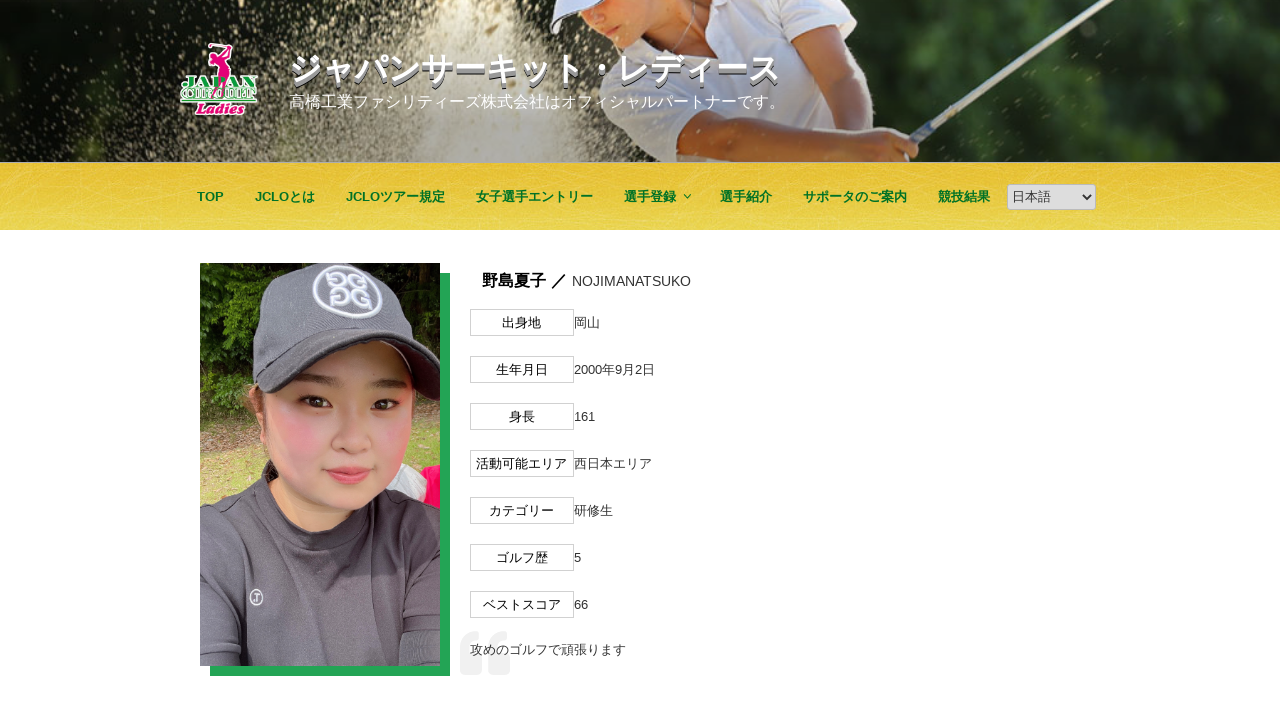

--- FILE ---
content_type: text/css
request_url: https://jpc-lady.org/wp-content/uploads/elementor/css/post-1522.css?ver=1768801619
body_size: 422
content:
.elementor-kit-1522{--e-global-color-primary:#23A455;--e-global-color-secondary:#763572;--e-global-color-text:#000000;--e-global-color-accent:#F12184;--e-global-color-4ccae040:#6EC1E4;--e-global-color-4fe565c6:#54595F;--e-global-color-6556525:#7A7A7A;--e-global-color-27fd9911:#61CE70;--e-global-color-207c0452:#4054B2;--e-global-color-41a344c6:#000;--e-global-color-22700bb5:#FFF;--e-global-color-4426d86:#1A73E8;--e-global-color-0dceeb3:#F5F6F7;--e-global-color-84ab2ca:#FF0000;--e-global-color-26c6fae:#23A455;--e-global-color-f5e13c5:#3C763D;--e-global-color-b158570:#1C244B;--e-global-color-93586a9:#C8D5DC;--e-global-color-676a875:#467FF7;--e-global-color-819196c:#F9FAFD;--e-global-color-3ffebe9:#F5F6F7;--e-global-typography-primary-font-weight:600;--e-global-typography-secondary-font-weight:400;--e-global-typography-text-font-weight:400;--e-global-typography-accent-font-weight:500;font-size:13px;}.elementor-kit-1522 e-page-transition{background-color:#FFBC7D;}.elementor-section.elementor-section-boxed > .elementor-container{max-width:980px;}.e-con{--container-max-width:980px;}.elementor-widget:not(:last-child){--kit-widget-spacing:20px;}.elementor-element{--widgets-spacing:20px 20px;--widgets-spacing-row:20px;--widgets-spacing-column:20px;}{}h1.entry-title{display:var(--page-title-display);}@media(max-width:1024px){.elementor-section.elementor-section-boxed > .elementor-container{max-width:1024px;}.e-con{--container-max-width:1024px;}}@media(max-width:767px){.elementor-section.elementor-section-boxed > .elementor-container{max-width:767px;}.e-con{--container-max-width:767px;}}

--- FILE ---
content_type: text/css
request_url: https://jpc-lady.org/wp-content/uploads/elementor/css/post-2011.css?ver=1768801619
body_size: 1109
content:
.elementor-2011 .elementor-element.elementor-element-f6f07b1{--display:flex;--flex-direction:row;--container-widget-width:calc( ( 1 - var( --container-widget-flex-grow ) ) * 100% );--container-widget-height:100%;--container-widget-flex-grow:1;--container-widget-align-self:stretch;--flex-wrap-mobile:wrap;--align-items:stretch;--gap:10px 10px;--row-gap:10px;--column-gap:10px;}.elementor-2011 .elementor-element.elementor-element-24fe465{--display:flex;}.elementor-2011 .elementor-element.elementor-element-ab490cd img{width:100%;box-shadow:10px 10px 0px 0px #23A455;}.elementor-2011 .elementor-element.elementor-element-98518ff .elementor-icon-list-items:not(.elementor-inline-items) .elementor-icon-list-item:not(:last-child){padding-block-end:calc(5px/2);}.elementor-2011 .elementor-element.elementor-element-98518ff .elementor-icon-list-items:not(.elementor-inline-items) .elementor-icon-list-item:not(:first-child){margin-block-start:calc(5px/2);}.elementor-2011 .elementor-element.elementor-element-98518ff .elementor-icon-list-items.elementor-inline-items .elementor-icon-list-item{margin-inline:calc(5px/2);}.elementor-2011 .elementor-element.elementor-element-98518ff .elementor-icon-list-items.elementor-inline-items{margin-inline:calc(-5px/2);}.elementor-2011 .elementor-element.elementor-element-98518ff .elementor-icon-list-items.elementor-inline-items .elementor-icon-list-item:after{inset-inline-end:calc(-5px/2);}.elementor-2011 .elementor-element.elementor-element-98518ff .elementor-icon-list-icon i{transition:color 0.3s;}.elementor-2011 .elementor-element.elementor-element-98518ff .elementor-icon-list-icon svg{transition:fill 0.3s;}.elementor-2011 .elementor-element.elementor-element-98518ff{--e-icon-list-icon-size:20px;--e-icon-list-icon-align:center;--e-icon-list-icon-margin:0 calc(var(--e-icon-list-icon-size, 1em) * 0.125);--icon-vertical-offset:0px;}.elementor-2011 .elementor-element.elementor-element-98518ff .elementor-icon-list-icon{padding-inline-end:0px;}.elementor-2011 .elementor-element.elementor-element-98518ff .elementor-icon-list-text{transition:color 0.3s;}.elementor-2011 .elementor-element.elementor-element-f82d47d{--display:flex;--flex-direction:column;--container-widget-width:100%;--container-widget-height:initial;--container-widget-flex-grow:0;--container-widget-align-self:initial;--flex-wrap-mobile:wrap;--gap:0px 0px;--row-gap:0px;--column-gap:0px;}.elementor-2011 .elementor-element.elementor-element-5146364{--display:flex;--flex-direction:row;--container-widget-width:initial;--container-widget-height:100%;--container-widget-flex-grow:1;--container-widget-align-self:stretch;--flex-wrap-mobile:wrap;}.elementor-2011 .elementor-element.elementor-element-ff526c5{width:auto;max-width:auto;margin:0px 0px calc(var(--kit-widget-spacing, 0px) + 0px) 12px;}.elementor-2011 .elementor-element.elementor-element-ff526c5 .elementor-heading-title{color:#000000;}.elementor-2011 .elementor-element.elementor-element-1763c76{width:auto;max-width:auto;margin:0px 5px calc(var(--kit-widget-spacing, 0px) + 0px) 5px;}.elementor-2011 .elementor-element.elementor-element-1763c76 .elementor-heading-title{color:#000000;}.elementor-2011 .elementor-element.elementor-element-e588fb5{width:auto;max-width:auto;}.elementor-2011 .elementor-element.elementor-element-e588fb5.elementor-element{--align-self:center;}.elementor-2011 .elementor-element.elementor-element-e588fb5 .elementor-heading-title{font-size:14px;font-weight:normal;}.elementor-2011 .elementor-element.elementor-element-83ebb79{--display:flex;--flex-direction:row;--container-widget-width:initial;--container-widget-height:100%;--container-widget-flex-grow:1;--container-widget-align-self:stretch;--flex-wrap-mobile:wrap;}.elementor-2011 .elementor-element.elementor-element-5ea6145{width:var( --container-widget-width, 8em );max-width:8em;padding:3px 3px 3px 3px;--container-widget-width:8em;--container-widget-flex-grow:0;border-style:solid;border-width:1px 1px 1px 1px;border-color:#D1D1D1;text-align:center;}.elementor-2011 .elementor-element.elementor-element-5ea6145 .elementor-heading-title{font-weight:normal;color:#000000;}.elementor-2011 .elementor-element.elementor-element-c2944dc.elementor-element{--align-self:center;}.elementor-2011 .elementor-element.elementor-element-3b2f48f{--display:flex;--flex-direction:row;--container-widget-width:initial;--container-widget-height:100%;--container-widget-flex-grow:1;--container-widget-align-self:stretch;--flex-wrap-mobile:wrap;}.elementor-2011 .elementor-element.elementor-element-01ebb27{width:var( --container-widget-width, 8em );max-width:8em;padding:3px 3px 3px 3px;--container-widget-width:8em;--container-widget-flex-grow:0;border-style:solid;border-width:1px 1px 1px 1px;border-color:#D1D1D1;text-align:center;}.elementor-2011 .elementor-element.elementor-element-01ebb27 .elementor-heading-title{font-weight:normal;color:#000000;}.elementor-2011 .elementor-element.elementor-element-281cd42.elementor-element{--align-self:center;}.elementor-2011 .elementor-element.elementor-element-ed42776{--display:flex;--flex-direction:row;--container-widget-width:initial;--container-widget-height:100%;--container-widget-flex-grow:1;--container-widget-align-self:stretch;--flex-wrap-mobile:wrap;}.elementor-2011 .elementor-element.elementor-element-d3dd021{width:var( --container-widget-width, 8em );max-width:8em;padding:3px 3px 3px 3px;--container-widget-width:8em;--container-widget-flex-grow:0;border-style:solid;border-width:1px 1px 1px 1px;border-color:#D1D1D1;text-align:center;}.elementor-2011 .elementor-element.elementor-element-d3dd021 .elementor-heading-title{font-weight:normal;color:#000000;}.elementor-2011 .elementor-element.elementor-element-a33b5c5.elementor-element{--align-self:center;}.elementor-2011 .elementor-element.elementor-element-587029a{--display:flex;--flex-direction:row;--container-widget-width:initial;--container-widget-height:100%;--container-widget-flex-grow:1;--container-widget-align-self:stretch;--flex-wrap-mobile:wrap;}.elementor-2011 .elementor-element.elementor-element-98a09d8{width:var( --container-widget-width, 8em );max-width:8em;padding:3px 3px 3px 3px;--container-widget-width:8em;--container-widget-flex-grow:0;border-style:solid;border-width:1px 1px 1px 1px;border-color:#D1D1D1;text-align:center;}.elementor-2011 .elementor-element.elementor-element-98a09d8 .elementor-heading-title{font-weight:normal;color:#000000;}.elementor-2011 .elementor-element.elementor-element-b7ea10d.elementor-element{--align-self:center;}.elementor-2011 .elementor-element.elementor-element-0fef5bf{--display:flex;--flex-direction:row;--container-widget-width:initial;--container-widget-height:100%;--container-widget-flex-grow:1;--container-widget-align-self:stretch;--flex-wrap-mobile:wrap;}.elementor-2011 .elementor-element.elementor-element-a82c009{width:var( --container-widget-width, 8em );max-width:8em;padding:3px 3px 3px 3px;--container-widget-width:8em;--container-widget-flex-grow:0;border-style:solid;border-width:1px 1px 1px 1px;border-color:#D1D1D1;text-align:center;}.elementor-2011 .elementor-element.elementor-element-a82c009 .elementor-heading-title{font-weight:normal;color:#000000;}.elementor-2011 .elementor-element.elementor-element-d42d594.elementor-element{--align-self:center;}.elementor-2011 .elementor-element.elementor-element-638c404{--display:flex;--flex-direction:row;--container-widget-width:initial;--container-widget-height:100%;--container-widget-flex-grow:1;--container-widget-align-self:stretch;--flex-wrap-mobile:wrap;}.elementor-2011 .elementor-element.elementor-element-4515316{width:var( --container-widget-width, 8em );max-width:8em;padding:3px 3px 3px 3px;--container-widget-width:8em;--container-widget-flex-grow:0;border-style:solid;border-width:1px 1px 1px 1px;border-color:#D1D1D1;text-align:center;}.elementor-2011 .elementor-element.elementor-element-4515316 .elementor-heading-title{font-weight:normal;color:#000000;}.elementor-2011 .elementor-element.elementor-element-d0988c6.elementor-element{--align-self:center;}.elementor-2011 .elementor-element.elementor-element-f824156{--display:flex;--flex-direction:row;--container-widget-width:initial;--container-widget-height:100%;--container-widget-flex-grow:1;--container-widget-align-self:stretch;--flex-wrap-mobile:wrap;}.elementor-2011 .elementor-element.elementor-element-ecca187{width:var( --container-widget-width, 8em );max-width:8em;padding:3px 3px 3px 3px;--container-widget-width:8em;--container-widget-flex-grow:0;border-style:solid;border-width:1px 1px 1px 1px;border-color:#D1D1D1;text-align:center;}.elementor-2011 .elementor-element.elementor-element-ecca187 .elementor-heading-title{font-weight:normal;color:#000000;}.elementor-2011 .elementor-element.elementor-element-14e9e5a.elementor-element{--align-self:center;}.elementor-2011 .elementor-element.elementor-element-9b431f3{--display:flex;--flex-direction:row;--container-widget-width:initial;--container-widget-height:100%;--container-widget-flex-grow:1;--container-widget-align-self:stretch;--flex-wrap-mobile:wrap;}body:not(.rtl) .elementor-2011 .elementor-element.elementor-element-cda98bb{left:0px;}body.rtl .elementor-2011 .elementor-element.elementor-element-cda98bb{right:0px;}.elementor-2011 .elementor-element.elementor-element-cda98bb{top:0px;z-index:1;}.elementor-2011 .elementor-element.elementor-element-cda98bb .elementor-icon-wrapper{text-align:center;}.elementor-2011 .elementor-element.elementor-element-cda98bb.elementor-view-stacked .elementor-icon{background-color:#F1F1F1;}.elementor-2011 .elementor-element.elementor-element-cda98bb.elementor-view-framed .elementor-icon, .elementor-2011 .elementor-element.elementor-element-cda98bb.elementor-view-default .elementor-icon{color:#F1F1F1;border-color:#F1F1F1;}.elementor-2011 .elementor-element.elementor-element-cda98bb.elementor-view-framed .elementor-icon, .elementor-2011 .elementor-element.elementor-element-cda98bb.elementor-view-default .elementor-icon svg{fill:#F1F1F1;}.elementor-2011 .elementor-element.elementor-element-74ef50e{z-index:2;}.elementor-2011 .elementor-element.elementor-element-225a378{--display:flex;--flex-direction:row;--container-widget-width:calc( ( 1 - var( --container-widget-flex-grow ) ) * 100% );--container-widget-height:100%;--container-widget-flex-grow:1;--container-widget-align-self:stretch;--flex-wrap-mobile:wrap;--justify-content:space-between;--align-items:stretch;--gap:10px 10px;--row-gap:10px;--column-gap:10px;}.elementor-2011 .elementor-element.elementor-element-28f2093 .elementor-button{background-color:var( --e-global-color-22700bb5 );fill:var( --e-global-color-primary );color:var( --e-global-color-primary );}.elementor-2011 .elementor-element.elementor-element-28f2093 .elementor-button-content-wrapper{flex-direction:row;}.elementor-2011 .elementor-element.elementor-element-ac21298 .elementor-button{background-color:var( --e-global-color-22700bb5 );fill:var( --e-global-color-primary );color:var( --e-global-color-primary );}.elementor-2011 .elementor-element.elementor-element-ac21298 .elementor-button-content-wrapper{flex-direction:row-reverse;}.elementor-2011 .elementor-element.elementor-element-cecb63b{--display:flex;--flex-direction:column;--container-widget-width:100%;--container-widget-height:initial;--container-widget-flex-grow:0;--container-widget-align-self:initial;--flex-wrap-mobile:wrap;}@media(max-width:767px){.elementor-2011 .elementor-element.elementor-element-ab490cd img{width:90%;}}@media(min-width:768px){.elementor-2011 .elementor-element.elementor-element-f6f07b1{--content-width:900px;}.elementor-2011 .elementor-element.elementor-element-24fe465{--width:40%;}}/* Start custom CSS for icon-list, class: .elementor-element-98518ff */a[href="#"] {
display:none !important;
}/* End custom CSS */